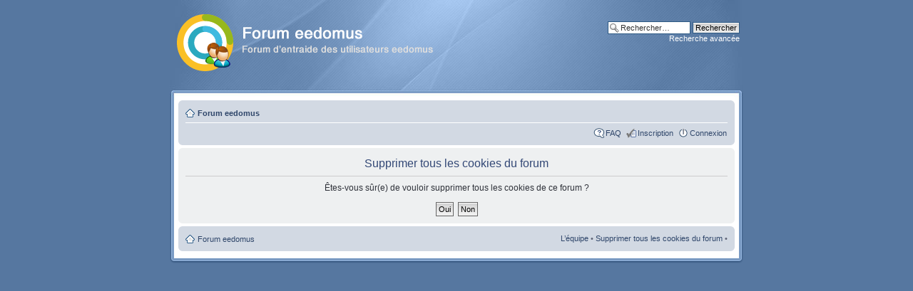

--- FILE ---
content_type: application/javascript
request_url: https://forum.eedomus.com/mobiquo/tapatalkdetect.js
body_size: 1220
content:

if (typeof tapatalk_detected_loaded === 'undefined')
{
    function detectTapatalk() {
        if (document.cookie.indexOf("tapatalk_redirect4=false") < 0)
        {
            if (!navigator.userAgent.match(/Opera/i))
            {
                if ((navigator.userAgent.match(/iPhone/i)) || (navigator.userAgent.match(/iPod/i))) {
                    setTapatalkCookies();
                    if (confirm("This forum has an app for iPhone and iPod Touch! Click OK to learn more about Tapatalk."))
                        window.location = "http://itunes.apple.com/us/app/tapatalk-forum-app/id307880732?mt=8";
                } else if(navigator.userAgent.match(/iPad/i)) {
                    setTapatalkCookies();
                    if (confirm("This forum has an app for iPad! Click OK to learn more about Tapatalk."))
                        window.location = "http://itunes.apple.com/us/app/tapatalk-hd-for-ipad/id481579541?mt=8";
                } else if(navigator.userAgent.match(/Kindle Fire/i)) {
                    setTapatalkCookies();
                    if (confirm("This forum has an app for Kindle Fire! Click OK to learn more about Tapatalk."))
                        window.location = "http://www.amazon.com/gp/mas/dl/android?p=com.quoord.tapatalkpro.activity";
                } else if(navigator.userAgent.match(/Android/i)) {
                    setTapatalkCookies();
                    if (confirm("This forum has an app for Android. Click OK to learn more about Tapatalk."))
                        window.location = "market://details?id=com.quoord.tapatalkpro.activity";
                } else if(navigator.userAgent.match(/BlackBerry/i)) {
                    setTapatalkCookies();
                    if (confirm("This forum has an app for BlackBerry! Click OK to learn more about Tapatalk."))
                        window.location = "http://appworld.blackberry.com/webstore/content/46654?lang=en";
                } else if(window.chrome) {
                    setTapatalkCookies();
                    var script1 = document.createElement('script');
                    var script2;
                    script1.setAttribute('src','mobiquo/tapatalkdetect/jquery-1.7.min.js');
                    script1.setAttribute('type','text/javascript');
                    var loaded=false;
                    var loaded2=false;
                    var loaded3=false;
                    var loadFunction3 = function() {
                        var notice = '<div class="notice">'
                            + '<div class="notice-body">'
                            + '<p>Download <a href="https://chrome.google.com/webstore/detail/plfhcjljnfjpfcbjpgnflfofmahljkjj" target="_new">Tapatalk Notifier</a> for Chrome to keep notified of new Private Messages from this forum. <br /></p>'
                            + '</div>'
                            + '</div>';
                        $( notice ).purr(
                            {
                                usingTransparentPNG: true,
                                removeTimer:12000
                            }
                        );
                    }

                    var loadFunction = function()
                    {
                        var script2=document.createElement("link");
                        script2.setAttribute("rel", "stylesheet");
                        script2.setAttribute("type", "text/css");
                        script2.setAttribute("href", 'mobiquo/tapatalkdetect/notice.css');
                        script2.media='screen';

                        document.getElementsByTagName("head")[0].appendChild(script2);
                        var script3 = document.createElement('script');
                        script3.setAttribute('src','mobiquo/tapatalkdetect/jquery.purr.js');
                        script3.setAttribute('type','text/javascript');
                        script3.onload=loadFunction3;
                        document.getElementsByTagName("head")[0].appendChild(script3);
                    };
                    
                    script1.onload = loadFunction;
                    document.getElementsByTagName("head")[0].appendChild(script1);
                }
            }
        }
    }

    function setTapatalkCookies() {
        var date = new Date();
        var days = 90;
        date.setTime(date.getTime()+(days*24*60*60*1000));
        var expires = "; expires="+ date.toGMTString();
        var domain = "; path=/";
        document.cookie = "tapatalk_redirect4=false" + expires + domain;
    }

    detectTapatalk();

    var tapatalk_detected_loaded = true;
}
